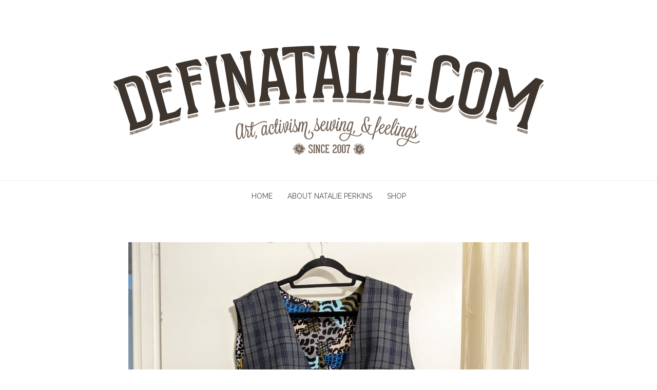

--- FILE ---
content_type: text/html; charset=UTF-8
request_url: https://definatalie.com/2021/09/06/waistcoat-revival-with-lekala-5954/
body_size: 13671
content:
<!DOCTYPE html>
<html dir="ltr" lang="en-US" prefix="og: https://ogp.me/ns#" class="no-js">
<head>
	<meta charset="UTF-8" /> 
	<meta name="viewport" content="width=device-width, initial-scale=1" />
	<link rel="profile" href="https://gmpg.org/xfn/11">
	<script type="6945c4d223ba7e9e47aa6bc8-text/javascript">(function(html){html.className = html.className.replace(/\bno-js\b/,'js')})(document.documentElement);</script>
<title>Waistcoat Revival with Lekala #5954 |</title>
	<style>img:is([sizes="auto" i], [sizes^="auto," i]) { contain-intrinsic-size: 3000px 1500px }</style>
	
		<!-- All in One SEO 4.8.6 - aioseo.com -->
	<meta name="description" content="I&#039;ve been watching a lot of CosTube lately, and feeling a strong urge to get into vests I started my search for a plus sized waistcoat pattern. It appears that they aren&#039;t ~à la mode~ right now so the better pattern designers (who have expanded or are expanding their size range) haven&#039;t hopped aboard the" />
	<meta name="robots" content="max-image-preview:large" />
	<meta name="author" content="Natalie"/>
	<link rel="canonical" href="https://definatalie.com/2021/09/06/waistcoat-revival-with-lekala-5954/" />
	<meta name="generator" content="All in One SEO (AIOSEO) 4.8.6" />
		<meta property="og:locale" content="en_US" />
		<meta property="og:site_name" content="|" />
		<meta property="og:type" content="article" />
		<meta property="og:title" content="Waistcoat Revival with Lekala #5954 |" />
		<meta property="og:description" content="I&#039;ve been watching a lot of CosTube lately, and feeling a strong urge to get into vests I started my search for a plus sized waistcoat pattern. It appears that they aren&#039;t ~à la mode~ right now so the better pattern designers (who have expanded or are expanding their size range) haven&#039;t hopped aboard the" />
		<meta property="og:url" content="https://definatalie.com/2021/09/06/waistcoat-revival-with-lekala-5954/" />
		<meta property="og:image" content="https://definatalie.com/wp-content/uploads/2014/11/cropped-definatalie-header-20141.png" />
		<meta property="og:image:secure_url" content="https://definatalie.com/wp-content/uploads/2014/11/cropped-definatalie-header-20141.png" />
		<meta property="article:published_time" content="2021-09-06T07:00:32+00:00" />
		<meta property="article:modified_time" content="2021-09-06T07:00:32+00:00" />
		<meta name="twitter:card" content="summary" />
		<meta name="twitter:title" content="Waistcoat Revival with Lekala #5954 |" />
		<meta name="twitter:description" content="I&#039;ve been watching a lot of CosTube lately, and feeling a strong urge to get into vests I started my search for a plus sized waistcoat pattern. It appears that they aren&#039;t ~à la mode~ right now so the better pattern designers (who have expanded or are expanding their size range) haven&#039;t hopped aboard the" />
		<meta name="twitter:image" content="https://definatalie.com/wp-content/uploads/2014/11/cropped-definatalie-header-20141.png" />
		<script type="application/ld+json" class="aioseo-schema">
			{"@context":"https:\/\/schema.org","@graph":[{"@type":"Article","@id":"https:\/\/definatalie.com\/2021\/09\/06\/waistcoat-revival-with-lekala-5954\/#article","name":"Waistcoat Revival with Lekala #5954 |","headline":"Waistcoat Revival with Lekala #5954","author":{"@id":"https:\/\/definatalie.com\/author\/natalie\/#author"},"publisher":{"@id":"https:\/\/definatalie.com\/#organization"},"image":{"@type":"ImageObject","url":"https:\/\/definatalie.com\/wp-content\/uploads\/2021\/09\/PXL_20210903_071348851.jpg","width":1080,"height":810},"datePublished":"2021-09-06T17:00:32+10:00","dateModified":"2021-09-06T17:00:32+10:00","inLanguage":"en-US","mainEntityOfPage":{"@id":"https:\/\/definatalie.com\/2021\/09\/06\/waistcoat-revival-with-lekala-5954\/#webpage"},"isPartOf":{"@id":"https:\/\/definatalie.com\/2021\/09\/06\/waistcoat-revival-with-lekala-5954\/#webpage"},"articleSection":"sewing, arthur pants, lekala, plus size sewing, sew liberated, sewing, waistcoat, winslow culottes"},{"@type":"BreadcrumbList","@id":"https:\/\/definatalie.com\/2021\/09\/06\/waistcoat-revival-with-lekala-5954\/#breadcrumblist","itemListElement":[{"@type":"ListItem","@id":"https:\/\/definatalie.com#listItem","position":1,"name":"Home","item":"https:\/\/definatalie.com","nextItem":{"@type":"ListItem","@id":"https:\/\/definatalie.com\/category\/sewing\/#listItem","name":"sewing"}},{"@type":"ListItem","@id":"https:\/\/definatalie.com\/category\/sewing\/#listItem","position":2,"name":"sewing","item":"https:\/\/definatalie.com\/category\/sewing\/","nextItem":{"@type":"ListItem","@id":"https:\/\/definatalie.com\/2021\/09\/06\/waistcoat-revival-with-lekala-5954\/#listItem","name":"Waistcoat Revival with Lekala #5954"},"previousItem":{"@type":"ListItem","@id":"https:\/\/definatalie.com#listItem","name":"Home"}},{"@type":"ListItem","@id":"https:\/\/definatalie.com\/2021\/09\/06\/waistcoat-revival-with-lekala-5954\/#listItem","position":3,"name":"Waistcoat Revival with Lekala #5954","previousItem":{"@type":"ListItem","@id":"https:\/\/definatalie.com\/category\/sewing\/#listItem","name":"sewing"}}]},{"@type":"Organization","@id":"https:\/\/definatalie.com\/#organization","url":"https:\/\/definatalie.com\/","logo":{"@type":"ImageObject","url":"https:\/\/definatalie.com\/wp-content\/uploads\/2014\/11\/cropped-definatalie-header-20141.png","@id":"https:\/\/definatalie.com\/2021\/09\/06\/waistcoat-revival-with-lekala-5954\/#organizationLogo","width":870,"height":291},"image":{"@id":"https:\/\/definatalie.com\/2021\/09\/06\/waistcoat-revival-with-lekala-5954\/#organizationLogo"}},{"@type":"Person","@id":"https:\/\/definatalie.com\/author\/natalie\/#author","url":"https:\/\/definatalie.com\/author\/natalie\/","name":"Natalie","image":{"@type":"ImageObject","@id":"https:\/\/definatalie.com\/2021\/09\/06\/waistcoat-revival-with-lekala-5954\/#authorImage","url":"https:\/\/secure.gravatar.com\/avatar\/c018e8d85005476f3a255df5242b6279fc36a507ad7ad7c7ab40116a507f278b?s=96&d=mm&r=g","width":96,"height":96,"caption":"Natalie"}},{"@type":"WebPage","@id":"https:\/\/definatalie.com\/2021\/09\/06\/waistcoat-revival-with-lekala-5954\/#webpage","url":"https:\/\/definatalie.com\/2021\/09\/06\/waistcoat-revival-with-lekala-5954\/","name":"Waistcoat Revival with Lekala #5954 |","description":"I've been watching a lot of CosTube lately, and feeling a strong urge to get into vests I started my search for a plus sized waistcoat pattern. It appears that they aren't ~\u00e0 la mode~ right now so the better pattern designers (who have expanded or are expanding their size range) haven't hopped aboard the","inLanguage":"en-US","isPartOf":{"@id":"https:\/\/definatalie.com\/#website"},"breadcrumb":{"@id":"https:\/\/definatalie.com\/2021\/09\/06\/waistcoat-revival-with-lekala-5954\/#breadcrumblist"},"author":{"@id":"https:\/\/definatalie.com\/author\/natalie\/#author"},"creator":{"@id":"https:\/\/definatalie.com\/author\/natalie\/#author"},"image":{"@type":"ImageObject","url":"https:\/\/definatalie.com\/wp-content\/uploads\/2021\/09\/PXL_20210903_071348851.jpg","@id":"https:\/\/definatalie.com\/2021\/09\/06\/waistcoat-revival-with-lekala-5954\/#mainImage","width":1080,"height":810},"primaryImageOfPage":{"@id":"https:\/\/definatalie.com\/2021\/09\/06\/waistcoat-revival-with-lekala-5954\/#mainImage"},"datePublished":"2021-09-06T17:00:32+10:00","dateModified":"2021-09-06T17:00:32+10:00"},{"@type":"WebSite","@id":"https:\/\/definatalie.com\/#website","url":"https:\/\/definatalie.com\/","inLanguage":"en-US","publisher":{"@id":"https:\/\/definatalie.com\/#organization"}}]}
		</script>
		<!-- All in One SEO -->

<link rel='dns-prefetch' href='//definatalie.com' />
<link rel='dns-prefetch' href='//fonts.googleapis.com' />
<link rel="alternate" type="application/rss+xml" title=" &raquo; Feed" href="https://definatalie.com/feed/" />
<link rel="alternate" type="application/rss+xml" title=" &raquo; Comments Feed" href="https://definatalie.com/comments/feed/" />
		<!-- This site uses the Google Analytics by MonsterInsights plugin v9.7.0 - Using Analytics tracking - https://www.monsterinsights.com/ -->
		<!-- Note: MonsterInsights is not currently configured on this site. The site owner needs to authenticate with Google Analytics in the MonsterInsights settings panel. -->
					<!-- No tracking code set -->
				<!-- / Google Analytics by MonsterInsights -->
		<script type="6945c4d223ba7e9e47aa6bc8-text/javascript">
/* <![CDATA[ */
window._wpemojiSettings = {"baseUrl":"https:\/\/s.w.org\/images\/core\/emoji\/16.0.1\/72x72\/","ext":".png","svgUrl":"https:\/\/s.w.org\/images\/core\/emoji\/16.0.1\/svg\/","svgExt":".svg","source":{"concatemoji":"https:\/\/definatalie.com\/wp-includes\/js\/wp-emoji-release.min.js?ver=c7261ac9cef96f2c869c8540d2fb195d"}};
/*! This file is auto-generated */
!function(s,n){var o,i,e;function c(e){try{var t={supportTests:e,timestamp:(new Date).valueOf()};sessionStorage.setItem(o,JSON.stringify(t))}catch(e){}}function p(e,t,n){e.clearRect(0,0,e.canvas.width,e.canvas.height),e.fillText(t,0,0);var t=new Uint32Array(e.getImageData(0,0,e.canvas.width,e.canvas.height).data),a=(e.clearRect(0,0,e.canvas.width,e.canvas.height),e.fillText(n,0,0),new Uint32Array(e.getImageData(0,0,e.canvas.width,e.canvas.height).data));return t.every(function(e,t){return e===a[t]})}function u(e,t){e.clearRect(0,0,e.canvas.width,e.canvas.height),e.fillText(t,0,0);for(var n=e.getImageData(16,16,1,1),a=0;a<n.data.length;a++)if(0!==n.data[a])return!1;return!0}function f(e,t,n,a){switch(t){case"flag":return n(e,"\ud83c\udff3\ufe0f\u200d\u26a7\ufe0f","\ud83c\udff3\ufe0f\u200b\u26a7\ufe0f")?!1:!n(e,"\ud83c\udde8\ud83c\uddf6","\ud83c\udde8\u200b\ud83c\uddf6")&&!n(e,"\ud83c\udff4\udb40\udc67\udb40\udc62\udb40\udc65\udb40\udc6e\udb40\udc67\udb40\udc7f","\ud83c\udff4\u200b\udb40\udc67\u200b\udb40\udc62\u200b\udb40\udc65\u200b\udb40\udc6e\u200b\udb40\udc67\u200b\udb40\udc7f");case"emoji":return!a(e,"\ud83e\udedf")}return!1}function g(e,t,n,a){var r="undefined"!=typeof WorkerGlobalScope&&self instanceof WorkerGlobalScope?new OffscreenCanvas(300,150):s.createElement("canvas"),o=r.getContext("2d",{willReadFrequently:!0}),i=(o.textBaseline="top",o.font="600 32px Arial",{});return e.forEach(function(e){i[e]=t(o,e,n,a)}),i}function t(e){var t=s.createElement("script");t.src=e,t.defer=!0,s.head.appendChild(t)}"undefined"!=typeof Promise&&(o="wpEmojiSettingsSupports",i=["flag","emoji"],n.supports={everything:!0,everythingExceptFlag:!0},e=new Promise(function(e){s.addEventListener("DOMContentLoaded",e,{once:!0})}),new Promise(function(t){var n=function(){try{var e=JSON.parse(sessionStorage.getItem(o));if("object"==typeof e&&"number"==typeof e.timestamp&&(new Date).valueOf()<e.timestamp+604800&&"object"==typeof e.supportTests)return e.supportTests}catch(e){}return null}();if(!n){if("undefined"!=typeof Worker&&"undefined"!=typeof OffscreenCanvas&&"undefined"!=typeof URL&&URL.createObjectURL&&"undefined"!=typeof Blob)try{var e="postMessage("+g.toString()+"("+[JSON.stringify(i),f.toString(),p.toString(),u.toString()].join(",")+"));",a=new Blob([e],{type:"text/javascript"}),r=new Worker(URL.createObjectURL(a),{name:"wpTestEmojiSupports"});return void(r.onmessage=function(e){c(n=e.data),r.terminate(),t(n)})}catch(e){}c(n=g(i,f,p,u))}t(n)}).then(function(e){for(var t in e)n.supports[t]=e[t],n.supports.everything=n.supports.everything&&n.supports[t],"flag"!==t&&(n.supports.everythingExceptFlag=n.supports.everythingExceptFlag&&n.supports[t]);n.supports.everythingExceptFlag=n.supports.everythingExceptFlag&&!n.supports.flag,n.DOMReady=!1,n.readyCallback=function(){n.DOMReady=!0}}).then(function(){return e}).then(function(){var e;n.supports.everything||(n.readyCallback(),(e=n.source||{}).concatemoji?t(e.concatemoji):e.wpemoji&&e.twemoji&&(t(e.twemoji),t(e.wpemoji)))}))}((window,document),window._wpemojiSettings);
/* ]]> */
</script>
<style id='wp-emoji-styles-inline-css' type='text/css'>

	img.wp-smiley, img.emoji {
		display: inline !important;
		border: none !important;
		box-shadow: none !important;
		height: 1em !important;
		width: 1em !important;
		margin: 0 0.07em !important;
		vertical-align: -0.1em !important;
		background: none !important;
		padding: 0 !important;
	}
</style>
<link rel='stylesheet' id='wp-block-library-css' href='https://definatalie.com/wp-includes/css/dist/block-library/style.min.css?ver=c7261ac9cef96f2c869c8540d2fb195d' type='text/css' media='all' />
<style id='classic-theme-styles-inline-css' type='text/css'>
/*! This file is auto-generated */
.wp-block-button__link{color:#fff;background-color:#32373c;border-radius:9999px;box-shadow:none;text-decoration:none;padding:calc(.667em + 2px) calc(1.333em + 2px);font-size:1.125em}.wp-block-file__button{background:#32373c;color:#fff;text-decoration:none}
</style>
<style id='global-styles-inline-css' type='text/css'>
:root{--wp--preset--aspect-ratio--square: 1;--wp--preset--aspect-ratio--4-3: 4/3;--wp--preset--aspect-ratio--3-4: 3/4;--wp--preset--aspect-ratio--3-2: 3/2;--wp--preset--aspect-ratio--2-3: 2/3;--wp--preset--aspect-ratio--16-9: 16/9;--wp--preset--aspect-ratio--9-16: 9/16;--wp--preset--color--black: #1f1f1f;--wp--preset--color--cyan-bluish-gray: #abb8c3;--wp--preset--color--white: #ffffff;--wp--preset--color--pale-pink: #f78da7;--wp--preset--color--vivid-red: #cf2e2e;--wp--preset--color--luminous-vivid-orange: #ff6900;--wp--preset--color--luminous-vivid-amber: #fcb900;--wp--preset--color--light-green-cyan: #7bdcb5;--wp--preset--color--vivid-green-cyan: #00d084;--wp--preset--color--pale-cyan-blue: #8ed1fc;--wp--preset--color--vivid-cyan-blue: #0693e3;--wp--preset--color--vivid-purple: #9b51e0;--wp--preset--color--primary: ;--wp--preset--color--secondary: ;--wp--preset--color--dark-gray: #333333;--wp--preset--color--gray: #6e6e6e;--wp--preset--color--light-gray: #d9d9d9;--wp--preset--gradient--vivid-cyan-blue-to-vivid-purple: linear-gradient(135deg,rgba(6,147,227,1) 0%,rgb(155,81,224) 100%);--wp--preset--gradient--light-green-cyan-to-vivid-green-cyan: linear-gradient(135deg,rgb(122,220,180) 0%,rgb(0,208,130) 100%);--wp--preset--gradient--luminous-vivid-amber-to-luminous-vivid-orange: linear-gradient(135deg,rgba(252,185,0,1) 0%,rgba(255,105,0,1) 100%);--wp--preset--gradient--luminous-vivid-orange-to-vivid-red: linear-gradient(135deg,rgba(255,105,0,1) 0%,rgb(207,46,46) 100%);--wp--preset--gradient--very-light-gray-to-cyan-bluish-gray: linear-gradient(135deg,rgb(238,238,238) 0%,rgb(169,184,195) 100%);--wp--preset--gradient--cool-to-warm-spectrum: linear-gradient(135deg,rgb(74,234,220) 0%,rgb(151,120,209) 20%,rgb(207,42,186) 40%,rgb(238,44,130) 60%,rgb(251,105,98) 80%,rgb(254,248,76) 100%);--wp--preset--gradient--blush-light-purple: linear-gradient(135deg,rgb(255,206,236) 0%,rgb(152,150,240) 100%);--wp--preset--gradient--blush-bordeaux: linear-gradient(135deg,rgb(254,205,165) 0%,rgb(254,45,45) 50%,rgb(107,0,62) 100%);--wp--preset--gradient--luminous-dusk: linear-gradient(135deg,rgb(255,203,112) 0%,rgb(199,81,192) 50%,rgb(65,88,208) 100%);--wp--preset--gradient--pale-ocean: linear-gradient(135deg,rgb(255,245,203) 0%,rgb(182,227,212) 50%,rgb(51,167,181) 100%);--wp--preset--gradient--electric-grass: linear-gradient(135deg,rgb(202,248,128) 0%,rgb(113,206,126) 100%);--wp--preset--gradient--midnight: linear-gradient(135deg,rgb(2,3,129) 0%,rgb(40,116,252) 100%);--wp--preset--font-size--small: 16px;--wp--preset--font-size--medium: 20px;--wp--preset--font-size--large: 22px;--wp--preset--font-size--x-large: 42px;--wp--preset--font-size--regular: 18px;--wp--preset--font-size--larger: 28px;--wp--preset--spacing--20: 0.44rem;--wp--preset--spacing--30: 0.67rem;--wp--preset--spacing--40: 1rem;--wp--preset--spacing--50: 1.5rem;--wp--preset--spacing--60: 2.25rem;--wp--preset--spacing--70: 3.38rem;--wp--preset--spacing--80: 5.06rem;--wp--preset--shadow--natural: 6px 6px 9px rgba(0, 0, 0, 0.2);--wp--preset--shadow--deep: 12px 12px 50px rgba(0, 0, 0, 0.4);--wp--preset--shadow--sharp: 6px 6px 0px rgba(0, 0, 0, 0.2);--wp--preset--shadow--outlined: 6px 6px 0px -3px rgba(255, 255, 255, 1), 6px 6px rgba(0, 0, 0, 1);--wp--preset--shadow--crisp: 6px 6px 0px rgba(0, 0, 0, 1);}:where(.is-layout-flex){gap: 0.5em;}:where(.is-layout-grid){gap: 0.5em;}body .is-layout-flex{display: flex;}.is-layout-flex{flex-wrap: wrap;align-items: center;}.is-layout-flex > :is(*, div){margin: 0;}body .is-layout-grid{display: grid;}.is-layout-grid > :is(*, div){margin: 0;}:where(.wp-block-columns.is-layout-flex){gap: 2em;}:where(.wp-block-columns.is-layout-grid){gap: 2em;}:where(.wp-block-post-template.is-layout-flex){gap: 1.25em;}:where(.wp-block-post-template.is-layout-grid){gap: 1.25em;}.has-black-color{color: var(--wp--preset--color--black) !important;}.has-cyan-bluish-gray-color{color: var(--wp--preset--color--cyan-bluish-gray) !important;}.has-white-color{color: var(--wp--preset--color--white) !important;}.has-pale-pink-color{color: var(--wp--preset--color--pale-pink) !important;}.has-vivid-red-color{color: var(--wp--preset--color--vivid-red) !important;}.has-luminous-vivid-orange-color{color: var(--wp--preset--color--luminous-vivid-orange) !important;}.has-luminous-vivid-amber-color{color: var(--wp--preset--color--luminous-vivid-amber) !important;}.has-light-green-cyan-color{color: var(--wp--preset--color--light-green-cyan) !important;}.has-vivid-green-cyan-color{color: var(--wp--preset--color--vivid-green-cyan) !important;}.has-pale-cyan-blue-color{color: var(--wp--preset--color--pale-cyan-blue) !important;}.has-vivid-cyan-blue-color{color: var(--wp--preset--color--vivid-cyan-blue) !important;}.has-vivid-purple-color{color: var(--wp--preset--color--vivid-purple) !important;}.has-black-background-color{background-color: var(--wp--preset--color--black) !important;}.has-cyan-bluish-gray-background-color{background-color: var(--wp--preset--color--cyan-bluish-gray) !important;}.has-white-background-color{background-color: var(--wp--preset--color--white) !important;}.has-pale-pink-background-color{background-color: var(--wp--preset--color--pale-pink) !important;}.has-vivid-red-background-color{background-color: var(--wp--preset--color--vivid-red) !important;}.has-luminous-vivid-orange-background-color{background-color: var(--wp--preset--color--luminous-vivid-orange) !important;}.has-luminous-vivid-amber-background-color{background-color: var(--wp--preset--color--luminous-vivid-amber) !important;}.has-light-green-cyan-background-color{background-color: var(--wp--preset--color--light-green-cyan) !important;}.has-vivid-green-cyan-background-color{background-color: var(--wp--preset--color--vivid-green-cyan) !important;}.has-pale-cyan-blue-background-color{background-color: var(--wp--preset--color--pale-cyan-blue) !important;}.has-vivid-cyan-blue-background-color{background-color: var(--wp--preset--color--vivid-cyan-blue) !important;}.has-vivid-purple-background-color{background-color: var(--wp--preset--color--vivid-purple) !important;}.has-black-border-color{border-color: var(--wp--preset--color--black) !important;}.has-cyan-bluish-gray-border-color{border-color: var(--wp--preset--color--cyan-bluish-gray) !important;}.has-white-border-color{border-color: var(--wp--preset--color--white) !important;}.has-pale-pink-border-color{border-color: var(--wp--preset--color--pale-pink) !important;}.has-vivid-red-border-color{border-color: var(--wp--preset--color--vivid-red) !important;}.has-luminous-vivid-orange-border-color{border-color: var(--wp--preset--color--luminous-vivid-orange) !important;}.has-luminous-vivid-amber-border-color{border-color: var(--wp--preset--color--luminous-vivid-amber) !important;}.has-light-green-cyan-border-color{border-color: var(--wp--preset--color--light-green-cyan) !important;}.has-vivid-green-cyan-border-color{border-color: var(--wp--preset--color--vivid-green-cyan) !important;}.has-pale-cyan-blue-border-color{border-color: var(--wp--preset--color--pale-cyan-blue) !important;}.has-vivid-cyan-blue-border-color{border-color: var(--wp--preset--color--vivid-cyan-blue) !important;}.has-vivid-purple-border-color{border-color: var(--wp--preset--color--vivid-purple) !important;}.has-vivid-cyan-blue-to-vivid-purple-gradient-background{background: var(--wp--preset--gradient--vivid-cyan-blue-to-vivid-purple) !important;}.has-light-green-cyan-to-vivid-green-cyan-gradient-background{background: var(--wp--preset--gradient--light-green-cyan-to-vivid-green-cyan) !important;}.has-luminous-vivid-amber-to-luminous-vivid-orange-gradient-background{background: var(--wp--preset--gradient--luminous-vivid-amber-to-luminous-vivid-orange) !important;}.has-luminous-vivid-orange-to-vivid-red-gradient-background{background: var(--wp--preset--gradient--luminous-vivid-orange-to-vivid-red) !important;}.has-very-light-gray-to-cyan-bluish-gray-gradient-background{background: var(--wp--preset--gradient--very-light-gray-to-cyan-bluish-gray) !important;}.has-cool-to-warm-spectrum-gradient-background{background: var(--wp--preset--gradient--cool-to-warm-spectrum) !important;}.has-blush-light-purple-gradient-background{background: var(--wp--preset--gradient--blush-light-purple) !important;}.has-blush-bordeaux-gradient-background{background: var(--wp--preset--gradient--blush-bordeaux) !important;}.has-luminous-dusk-gradient-background{background: var(--wp--preset--gradient--luminous-dusk) !important;}.has-pale-ocean-gradient-background{background: var(--wp--preset--gradient--pale-ocean) !important;}.has-electric-grass-gradient-background{background: var(--wp--preset--gradient--electric-grass) !important;}.has-midnight-gradient-background{background: var(--wp--preset--gradient--midnight) !important;}.has-small-font-size{font-size: var(--wp--preset--font-size--small) !important;}.has-medium-font-size{font-size: var(--wp--preset--font-size--medium) !important;}.has-large-font-size{font-size: var(--wp--preset--font-size--large) !important;}.has-x-large-font-size{font-size: var(--wp--preset--font-size--x-large) !important;}
:where(.wp-block-post-template.is-layout-flex){gap: 1.25em;}:where(.wp-block-post-template.is-layout-grid){gap: 1.25em;}
:where(.wp-block-columns.is-layout-flex){gap: 2em;}:where(.wp-block-columns.is-layout-grid){gap: 2em;}
:root :where(.wp-block-pullquote){font-size: 1.5em;line-height: 1.6;}
</style>
<link rel='stylesheet' id='contact-form-7-css' href='https://definatalie.com/wp-content/plugins/contact-form-7/includes/css/styles.css?ver=6.1.1' type='text/css' media='all' />
<link rel='stylesheet' id='googlefonts-css' href='https://fonts.googleapis.com/css?family=Raleway:300,400|Raleway:400|Raleway:300|Oswald:400&subset=latin' type='text/css' media='all' />
<link rel='stylesheet' id='stsblogfeedly-fonts-css' href='https://fonts.googleapis.com/css?family=Karla%3A400%2C400i%2C700%2C700i' type='text/css' media='all' />
<link rel='stylesheet' id='stsblogfeedly-style-css' href='https://definatalie.com/wp-content/themes/blogfeedly/style.css?ver=c7261ac9cef96f2c869c8540d2fb195d' type='text/css' media='all' />
<!--[if lt IE 9]>
<link rel='stylesheet' id='stsblogfeedly-ie-css' href='https://definatalie.com/wp-content/themes/blogfeedly/css/ie.css?ver=1.6.0' type='text/css' media='all' />
<![endif]-->
<!--[if lt IE 9]>
<script type="text/javascript" src="https://definatalie.com/wp-content/themes/blogfeedly/js/html5.js?ver=3.7.3" id="stsblogfeedly-html5-js"></script>
<![endif]-->
<script type="6945c4d223ba7e9e47aa6bc8-text/javascript" src="https://definatalie.com/wp-includes/js/jquery/jquery.min.js?ver=3.7.1" id="jquery-core-js"></script>
<script type="6945c4d223ba7e9e47aa6bc8-text/javascript" src="https://definatalie.com/wp-includes/js/jquery/jquery-migrate.min.js?ver=3.4.1" id="jquery-migrate-js"></script>
<link rel="https://api.w.org/" href="https://definatalie.com/wp-json/" /><link rel="alternate" title="JSON" type="application/json" href="https://definatalie.com/wp-json/wp/v2/posts/6740" /><link rel="EditURI" type="application/rsd+xml" title="RSD" href="https://definatalie.com/xmlrpc.php?rsd" />

<link rel='shortlink' href='https://definatalie.com/?p=6740' />
<link rel="alternate" title="oEmbed (JSON)" type="application/json+oembed" href="https://definatalie.com/wp-json/oembed/1.0/embed?url=https%3A%2F%2Fdefinatalie.com%2F2021%2F09%2F06%2Fwaistcoat-revival-with-lekala-5954%2F" />
<link rel="alternate" title="oEmbed (XML)" type="text/xml+oembed" href="https://definatalie.com/wp-json/oembed/1.0/embed?url=https%3A%2F%2Fdefinatalie.com%2F2021%2F09%2F06%2Fwaistcoat-revival-with-lekala-5954%2F&#038;format=xml" />
<style type='text/css' media='screen'>
	body{ font-family:"Raleway", arial, sans-serif;}
	blockquote{ font-family:"Raleway", arial, sans-serif;}
	p{ font-family:"Raleway", arial, sans-serif;}
	li{ font-family:"Raleway", arial, sans-serif;}
	h1{ font-family:"Raleway", arial, sans-serif;}
	h2{ font-family:"Raleway", arial, sans-serif;}
	h3{ font-family:"Raleway", arial, sans-serif;}
	h4{ font-family:"Raleway", arial, sans-serif;}
	h5{ font-family:"Raleway", arial, sans-serif;}
	h6{ font-family:"Raleway", arial, sans-serif;}
	#footer a, #footer h3 {font-family: Oswald, Trebuchet, sans-serif; text-transform: uppercase; font-weight: medium;}

.advanced-recent-posts {font-family: Oswald, Trebuchet, sans-serif; text-transform: uppercase; font-weight: medium;}
</style>
<!-- fonts delivered by Wordpress Google Fonts, a plugin by Adrian3.com --><link id='MediaRSS' rel='alternate' type='application/rss+xml' title='NextGEN Gallery RSS Feed' href='https://definatalie.com/wp-content/plugins/nextgen-gallery/src/Legacy/xml/media-rss.php' />

		<style type="text/css">
		.site-title a,.site-description { color: ; }
		.site-navigation{ border-color: ; }
		#menu-toggle { background-color: ; }
		.site-navigation a,#menu-toggle{ color: ; }
		.archive-list-title, .page-title, .not-found .page-title, .social-title, .comments-title, .tag-links, .parent-post-link, .comment-author .fn, .comment-author .url, .comment-reply-title, .entry-content h1, .entry-content h2, .entry-content h3, .entry-content h4, .entry-content h5, .entry-content h6, .entry-content th, .entry-title, .entry-title a, .entry-title a:hover{ color: ; }
		.entry-meta, .entry-meta *, .entry-meta, .entry-meta *:hover{ color: ; }
		.entry-summary, .comments-area, .comments-area p, .entry-content, .entry-content address, .entry-content dt, .page-content, .page-content p, .entry-content p, .entry-content span, .entry-content div, .entry-content li, .entry-content ul, .entry-content ol, .entry-content td, .entry-content dd, .entry-content blockquote { color: ; }
		.page-content .search-field, .archive-list-title, .comments-area *, .entry-content *{ border-color: ; }
		.archive-list a, .comments-area a, .page .entry-content a, .single .entry-content a, .error404 .entry-content a { color: ; }
		.tag-links a, button:hover, button:focus, button:active, input[type="submit"]:hover, input[type="submit"]:focus, input[type="submit"]:active, input[type="button"]:hover, input[type="button"]:focus, input[type="button"]:active, input[type="reset"]:hover, input[type="reset"]:focus, input[type="reset"]:active, button, input[type="submit"], input[type="button"], input[type="reset"], a.more-link{ background-color: ; }
		button:hover, button:focus, button:active, input[type="submit"]:hover, input[type="submit"]:focus, input[type="submit"]:active, input[type="button"]:hover, input[type="button"]:focus, input[type="button"]:active, input[type="reset"]:hover, input[type="reset"]:focus, input[type="reset"]:active, button, input[type="submit"], input[type="button"], input[type="reset"], a.more-link{ border-color: ; }
		.tag-links a, button:hover, button:focus, button:active, input[type="submit"]:hover, input[type="submit"]:focus, input[type="submit"]:active, input[type="button"]:hover, input[type="button"]:focus, input[type="button"]:active, input[type="reset"]:hover, input[type="reset"]:focus, input[type="reset"]:active, button, input[type="submit"], input[type="button"], input[type="reset"], a.more-link{ color: ; }
		.nav-previous a, .nav-next a, .nav-previous a:hover, .nav-next a:hover,.pagination .page-numbers, .pagination .page-numbers:hover{ background-color: ; }
		.nav-previous a, .nav-next a, .nav-previous a:hover, .nav-next a:hover,.pagination .page-numbers,.pagination .page-numbers:hover{ color: ; }
		.featured-sidebar .widget-title{ color: ; }
		.featured-sidebar *{ color: ; }
		.featured-sidebar a{ color: ; }
		.featured-sidebar .tagcloud a, .featured-sidebar .widget-title, .featured-sidebar *{ border-color: ; }
		.featured-sidebar .widget input[type="submit"]{ background-color: ; }
		.featured-sidebar .widget input[type="submit"]{ color: ; }
				aside#secondary.featured-sidebar {
			display:none !important;
		}
		.main-has-sidebar {
			max-width:100%;
		}
		.site-content .inner.main-with-sidebar {
			max-width: 780px;
			display:block;
		}
				.site-footer{ background-color: #60d1ab; }
		.site-footer .widget-title{ color: #00876e; }
		.site-footer li, .site-footer ol, .site-footer ul, .site-footer p, .site-footer span, .site-footer div, .site-footer { color: #0a0a0a; }
		.icon-chevron-up:before, .site-footer a{ color: #9b0029; }
		.site-footer .tagcloud a, .site-footer *{ border-color: #00331d; }
		.site-footer .widget input[type="submit"] { background-color: #b21a43; }
		.site-footer .widget input[type="submit"] { border-color: #b21a43; }
		.site-footer .widget input[type="submit"] { color: ; }
		body{ background: ; }
		.site-navigation, .site-header, .site-navigation .menu-wrap{ background: ; }


		</style>
		<link rel="icon" href="https://definatalie.com/wp-content/uploads/2019/05/cropped-self-portrait-trans-web-32x32.png" sizes="32x32" />
<link rel="icon" href="https://definatalie.com/wp-content/uploads/2019/05/cropped-self-portrait-trans-web-192x192.png" sizes="192x192" />
<link rel="apple-touch-icon" href="https://definatalie.com/wp-content/uploads/2019/05/cropped-self-portrait-trans-web-180x180.png" />
<meta name="msapplication-TileImage" content="https://definatalie.com/wp-content/uploads/2019/05/cropped-self-portrait-trans-web-270x270.png" />
		<style type="text/css" id="wp-custom-css">
			.tag-links a, button:hover, button:focus, button:active, input[type="submit"]:hover, input[type="submit"]:focus, input[type="submit"]:active, input[type="button"]:hover, input[type="button"]:focus, input[type="button"]:active, input[type="reset"]:hover, input[type="reset"]:focus, input[type="reset"]:active, button, input[type="submit"], input[type="button"], input[type="reset"], a.more-link {
    background-color: #00876e;
}

.tag-links a, button:hover, button:focus, button:active, input[type="submit"]:hover, input[type="submit"]:focus, input[type="submit"]:active, input[type="button"]:hover, input[type="button"]:focus, input[type="button"]:active, input[type="reset"]:hover, input[type="reset"]:focus, input[type="reset"]:active, button, input[type="submit"], input[type="button"], input[type="reset"], a.more-link {
    color: #fff;
}
	.entry-meta, .entry-meta * {
    color: #00876e;
    font-size: 14px;
    line-height: 1.5;
}		</style>
		</head>
<body class="wp-singular post-template-default single single-post postid-6740 single-format-standard wp-custom-logo wp-theme-blogfeedly single-author animated-navigation">
	

<a class="skip-link screen-reader-text" href="#content">Skip to content</a>


	<div id="page" class="site">
		<header class="site-header">
			<div class="inner">
				<a href="https://definatalie.com/" class="custom-logo-link" rel="home"><img src="https://definatalie.com/wp-content/uploads/2014/11/cropped-definatalie-header-20141.png" width="870" alt="" /></a>									<p class="site-title screen-reader-text"><a href="https://definatalie.com/" rel="home"></a></p>
											</div> <!-- .inner -->
		</header><!-- .site-header -->
		<nav class="site-navigation" aria-label="Menu">
			<div class="menu-wrap"><ul id="menu-navigation" class="menu"><li id="menu-item-2614" class="menu-item menu-item-type-custom menu-item-object-custom menu-item-home menu-item-2614"><a href="https://definatalie.com">Home</a></li>
<li id="menu-item-2618" class="menu-item menu-item-type-post_type menu-item-object-page menu-item-2618"><a href="https://definatalie.com/about/">About Natalie Perkins</a></li>
<li id="menu-item-3443" class="menu-item menu-item-type-custom menu-item-object-custom menu-item-3443"><a href="http://www.fancyladyindustries.com">Shop</a></li>
</ul></div>			<a href="#" id="menu-toggle" title="Show Menu">Menu</a>
	</nav><!-- .site-navigation --><div id="content" class="site-content">
	<!-- If has sidebar start -->
	<main id="main" class="site-main main-with-sidebar inner">
		<div class="main-has-sidebar">
			<!-- If has sidebar end -->
			<article id="post-6740" class="post-6740 post type-post status-publish format-standard has-post-thumbnail hentry category-sewing tag-arthur-pants tag-lekala tag-plus-size-sewing tag-sew-liberated tag-sewing tag-waistcoat tag-winslow-culottes">
		<div class="post-thumbnail">
		<img width="1080" height="810" src="https://definatalie.com/wp-content/uploads/2021/09/PXL_20210903_071348851.jpg" class="attachment-stsblogfeedly size-stsblogfeedly wp-post-image" alt="" decoding="async" fetchpriority="high" srcset="https://definatalie.com/wp-content/uploads/2021/09/PXL_20210903_071348851.jpg 1080w, https://definatalie.com/wp-content/uploads/2021/09/PXL_20210903_071348851-480x360.jpg 480w, https://definatalie.com/wp-content/uploads/2021/09/PXL_20210903_071348851-650x488.jpg 650w, https://definatalie.com/wp-content/uploads/2021/09/PXL_20210903_071348851-300x225.jpg 300w, https://definatalie.com/wp-content/uploads/2021/09/PXL_20210903_071348851-768x576.jpg 768w" sizes="(max-width: 1080px) 100vw, 1080px" />	</div><!-- .post-thumbnail -->
		<header class="entry-header">
		<h1 class="entry-title">Waistcoat Revival with Lekala #5954</h1>		<div class="entry-meta">
			<span class="posted-on"><span class="screen-reader-text">Posted on </span><a href="https://definatalie.com/2021/09/06/waistcoat-revival-with-lekala-5954/" rel="bookmark"><time class="entry-date published updated" datetime="2021-09-06T17:00:32+10:00">6 September, 2021</time></a></span><span class="entry-author"><span class="author vcard"><span class="screen-reader-text">Author </span><a class="url fn n" href="https://definatalie.com/author/natalie/">Natalie</a></span></span><span class="cat-links"><span class="screen-reader-text">Posted in </span><a href="https://definatalie.com/category/sewing/" rel="category tag">sewing</a></span>		</div>
	</header><!-- .entry-header -->
	<div class="entry-content">
		
		
<p>I&#8217;ve been watching a lot of CosTube lately, and feeling a strong urge to get into vests I started my search for a plus sized waistcoat pattern. It appears that they aren&#8217;t ~à la mode~ right now so the better pattern designers (who have expanded or are expanding their size range) haven&#8217;t hopped aboard the waistcoat train yet. There&#8217;s a tonne of etsy pdf patterns but they were in such limited size ranges that I didn&#8217;t continue much of a search on that platform. Then I remembered <a href="https://lekala.co/catalog/vests/pattern/5954" target="_blank" rel="noreferrer noopener">Lekala</a>, the site that will produce a pattern to fit your specific measurements. I was rewarded with quite a few waistcoat options and decided on #5954. </p>



<div class="wp-block-image"><figure class="aligncenter size-large"><img decoding="async" width="650" height="488" src="https://definatalie.com/wp-content/uploads/2021/09/PXL_20210903_071256744-650x488.jpg" alt="" class="wp-image-6743" srcset="https://definatalie.com/wp-content/uploads/2021/09/PXL_20210903_071256744-650x488.jpg 650w, https://definatalie.com/wp-content/uploads/2021/09/PXL_20210903_071256744-480x360.jpg 480w, https://definatalie.com/wp-content/uploads/2021/09/PXL_20210903_071256744-300x225.jpg 300w, https://definatalie.com/wp-content/uploads/2021/09/PXL_20210903_071256744-768x576.jpg 768w, https://definatalie.com/wp-content/uploads/2021/09/PXL_20210903_071256744.jpg 1080w" sizes="(max-width: 650px) 100vw, 650px" /><figcaption>RIP Nice Welt Pockets&#8230; I had to rip them out AFTER I&#8217;d slashed the pocket because I sewed the welts in upside down. </figcaption></figure></div>



<p>Having never used a Lekala pattern before, I was sceptical. I rounded up all my <a href="https://thedreamstress.com/2015/01/terminology-what-is-sewing-carbage-or-cabbage-or-garbage/" target="_blank" rel="noreferrer noopener">cabbage</a> and eked the pieces out of a polyester tartan suiting and the lining from a gorgeous cotton sateen border print that I&#8217;d liberated the border from for a dress. First of all, the instructions are worse than Style Arc, if that is possible. I had fully lined a vest and done welt pockets in the past but I needed refreshers. If I had to rely on those instructions solely, there would be no vest. Just ribbons of fabric, shredded by my desperate hands. </p>



<blockquote class="wp-block-quote is-layout-flow wp-block-quote-is-layout-flow"><p><strong>Hot tips for waistcoat success:</strong></p><p><a href="https://youtu.be/YiutLenc-ic" target="_blank" rel="noreferrer noopener">How to sew welt pockets.</a></p><p><a href="https://youtu.be/SNaqAL84CGc" target="_blank" rel="noreferrer noopener" title="https://www.youtube.com/watch?v=SNaqAL84CGc&amp;list=PLX7aVpY6yhhcatV4xuz4aDtcNETJQ7X7z&amp;index=17">How to fully line a vest.</a></p></blockquote>



<div class="wp-block-image"><figure class="aligncenter size-large"><img decoding="async" width="650" height="488" src="https://definatalie.com/wp-content/uploads/2021/09/PXL_20210903_071944992-650x488.jpg" alt="" class="wp-image-6742" srcset="https://definatalie.com/wp-content/uploads/2021/09/PXL_20210903_071944992-650x488.jpg 650w, https://definatalie.com/wp-content/uploads/2021/09/PXL_20210903_071944992-480x360.jpg 480w, https://definatalie.com/wp-content/uploads/2021/09/PXL_20210903_071944992-300x225.jpg 300w, https://definatalie.com/wp-content/uploads/2021/09/PXL_20210903_071944992-768x576.jpg 768w, https://definatalie.com/wp-content/uploads/2021/09/PXL_20210903_071944992.jpg 1080w" sizes="(max-width: 650px) 100vw, 650px" /><figcaption>A rainbow of laser cut acrylic buttons to choose from!</figcaption></figure></div>



<p>In my recent laser cutting order for <a href="https://www.fancyladyindustries.com" target="_blank" rel="noreferrer noopener">Fancy Lady Industries</a> I filled up the &#8220;dead&#8221; spaces with buttons for myself and friends. This was the perfect opportunity to road test them! Honestly, I&#8217;m not jazzed by laser cut buttons because the edges are too square and they don&#8217;t slip easily in and out of the button hole. I have a fantasy of making moulds of my cool vintage buttons and casting some rad resin button sets!</p>



<p>On this toile I interfaced the entire front outer pieces with woven fusible interfacing. I was hoping it would behave and not bubble but alas&#8230; bubbling and misbehaviour. I think I may be lead down the path of non-fusible sew-in interfacing in the future but I&#8217;ll have to research how to do it effectively&#8230; I think pad stitching may be involved? Surely having the interfacing layer as a kind of interlining doesn&#8217;t stabilise the fabric as well as a fusible? I may chase this query down a tailoring rabbit hole.</p>



<div class="wp-block-image"><figure class="aligncenter size-large"><img loading="lazy" decoding="async" width="650" height="867" src="https://definatalie.com/wp-content/uploads/2021/09/PXL_20210904_065836146-650x867.jpg" alt="" class="wp-image-6744" srcset="https://definatalie.com/wp-content/uploads/2021/09/PXL_20210904_065836146-650x867.jpg 650w, https://definatalie.com/wp-content/uploads/2021/09/PXL_20210904_065836146-480x640.jpg 480w, https://definatalie.com/wp-content/uploads/2021/09/PXL_20210904_065836146-300x400.jpg 300w, https://definatalie.com/wp-content/uploads/2021/09/PXL_20210904_065836146-768x1024.jpg 768w, https://definatalie.com/wp-content/uploads/2021/09/PXL_20210904_065836146-rotated.jpg 810w" sizes="auto, (max-width: 650px) 100vw, 650px" /><figcaption>See my vest, see my vest.</figcaption></figure></div>



<div class="wp-block-image"><figure class="aligncenter size-large"><img loading="lazy" decoding="async" width="650" height="867" src="https://definatalie.com/wp-content/uploads/2021/09/PXL_20210904_065849605-650x867.jpg" alt="" class="wp-image-6745" srcset="https://definatalie.com/wp-content/uploads/2021/09/PXL_20210904_065849605-650x867.jpg 650w, https://definatalie.com/wp-content/uploads/2021/09/PXL_20210904_065849605-480x640.jpg 480w, https://definatalie.com/wp-content/uploads/2021/09/PXL_20210904_065849605-300x400.jpg 300w, https://definatalie.com/wp-content/uploads/2021/09/PXL_20210904_065849605-768x1024.jpg 768w, https://definatalie.com/wp-content/uploads/2021/09/PXL_20210904_065849605-rotated.jpg 810w" sizes="auto, (max-width: 650px) 100vw, 650px" /><figcaption>See the back of my vest&#8230;</figcaption></figure></div>



<div class="wp-block-image"><figure class="aligncenter size-large"><img loading="lazy" decoding="async" width="650" height="867" src="https://definatalie.com/wp-content/uploads/2021/09/PXL_20210904_065839594-650x867.jpg" alt="" class="wp-image-6746" srcset="https://definatalie.com/wp-content/uploads/2021/09/PXL_20210904_065839594-650x867.jpg 650w, https://definatalie.com/wp-content/uploads/2021/09/PXL_20210904_065839594-480x640.jpg 480w, https://definatalie.com/wp-content/uploads/2021/09/PXL_20210904_065839594-300x400.jpg 300w, https://definatalie.com/wp-content/uploads/2021/09/PXL_20210904_065839594-768x1024.jpg 768w, https://definatalie.com/wp-content/uploads/2021/09/PXL_20210904_065839594-rotated.jpg 810w" sizes="auto, (max-width: 650px) 100vw, 650px" /><figcaption>I did the lower welt pockets but skipped the breast pocket because it felt a little too formal for my style. You can fit a knuckle&#8217;s worth of fingers in these bad boys.</figcaption></figure></div>



<p>I am pretty chuffed with the result and I&#8217;m now a confirmed waistcoat wearer. This outfit features a blouse based on McCall&#8217;s M5640 with an added longer puffy sleeve, and some Arthur pants. Holy shit, I haven&#8217;t blogged about the <a href="https://sewliberated.com/products/arthur-pants-digital-sewing-pattern" target="_blank" rel="noreferrer noopener">Sew Liberated Arthur pants</a> yet? WOW. I have made three pair and they are bloody delightful.</p>



<p>Back to the waistcoat and upon seeing these photos on my computer display I realise I need to drop the bust dart down 5cm or so. Sometimes I can look at the mirror and a photo and see things entirely differently? I also need to wear my glasses, clearly!</p>



<div class="wp-block-image"><figure class="aligncenter size-large"><img loading="lazy" decoding="async" width="650" height="867" src="https://definatalie.com/wp-content/uploads/2021/09/PXL_20210905_061227704-650x867.jpg" alt="" class="wp-image-6747" srcset="https://definatalie.com/wp-content/uploads/2021/09/PXL_20210905_061227704-650x867.jpg 650w, https://definatalie.com/wp-content/uploads/2021/09/PXL_20210905_061227704-480x640.jpg 480w, https://definatalie.com/wp-content/uploads/2021/09/PXL_20210905_061227704-300x400.jpg 300w, https://definatalie.com/wp-content/uploads/2021/09/PXL_20210905_061227704-768x1024.jpg 768w, https://definatalie.com/wp-content/uploads/2021/09/PXL_20210905_061227704-rotated.jpg 810w" sizes="auto, (max-width: 650px) 100vw, 650px" /><figcaption>A black stretch denim waistcoat with a lively retro floral lining.</figcaption></figure></div>



<p>For my second waistcoat I used a remnant of black stretch denim and scooped out the neckline as well as took a few cm off the shoulder. The bust darts remain perky at this stage! The lining is recycled from the skirt of a dress I stuffed up a few years ago. I loved the print so much I couldn&#8217;t bear to get rid of it entirely. </p>



<p>I did not interface the entire front pieces this time, instead just the area around the welt pockets for some reinforcement. This vest wanted to be lived-in and casual. I still had an annoying time with the welts because of the stretch in the fabric and not having a sharp piece of chalk to mark the position. I need to find the perfect chalk pencil because I&#8217;ve not had any luck in recent years, and unfortunately in the haberdashery departments they&#8217;re usually packaged up so you can&#8217;t test them. Taking recommendations if you have any, please and thankyou!</p>



<div class="wp-block-image"><figure class="aligncenter size-large is-resized"><img loading="lazy" decoding="async" src="https://definatalie.com/wp-content/uploads/2021/09/PXL_20210906_053944718.PORTRAIT-650x867.jpg" alt="" class="wp-image-6748" width="650" height="867" srcset="https://definatalie.com/wp-content/uploads/2021/09/PXL_20210906_053944718.PORTRAIT-650x867.jpg 650w, https://definatalie.com/wp-content/uploads/2021/09/PXL_20210906_053944718.PORTRAIT-480x640.jpg 480w, https://definatalie.com/wp-content/uploads/2021/09/PXL_20210906_053944718.PORTRAIT-300x400.jpg 300w, https://definatalie.com/wp-content/uploads/2021/09/PXL_20210906_053944718.PORTRAIT-768x1024.jpg 768w, https://definatalie.com/wp-content/uploads/2021/09/PXL_20210906_053944718.PORTRAIT-rotated.jpg 810w" sizes="auto, (max-width: 650px) 100vw, 650px" /><figcaption>WaistcoatCore?</figcaption></figure></div>



<div class="wp-block-image"><figure class="aligncenter size-large"><img loading="lazy" decoding="async" width="650" height="867" src="https://definatalie.com/wp-content/uploads/2021/09/PXL_20210906_054032674.PORTRAIT-650x867.jpg" alt="" class="wp-image-6749" srcset="https://definatalie.com/wp-content/uploads/2021/09/PXL_20210906_054032674.PORTRAIT-650x867.jpg 650w, https://definatalie.com/wp-content/uploads/2021/09/PXL_20210906_054032674.PORTRAIT-480x640.jpg 480w, https://definatalie.com/wp-content/uploads/2021/09/PXL_20210906_054032674.PORTRAIT-300x400.jpg 300w, https://definatalie.com/wp-content/uploads/2021/09/PXL_20210906_054032674.PORTRAIT-768x1024.jpg 768w, https://definatalie.com/wp-content/uploads/2021/09/PXL_20210906_054032674.PORTRAIT-rotated.jpg 810w" sizes="auto, (max-width: 650px) 100vw, 650px" /><figcaption>I am running out of captions so here is my outfit, but closer.</figcaption></figure></div>



<p>Oh dear those dart points are very <em>There</em>, aren&#8217;t they? </p>



<p>The culottes are the infamous <a href="https://helensclosetpatterns.com/product/winslow-culottes/" target="_blank" rel="noreferrer noopener">Winslows</a>, another pattern I haven&#8217;t blogged about yet. I am terrible at matching up polka dots, or any other pattern, so I&#8217;m not really keen to showcase this particular pair of pants! </p>



<p>I&#8217;m very happy with my vests and envision at least one more in a fabric I have sitting in my shopping cart on the Remnant Warehouse&#8217;s site. Please remind me to lower that dart though.</p>
			</div><!-- .entry-content -->
						<footer class="entry-footer">
								<div class="tag-links">Tagged: <a href="https://definatalie.com/tag/arthur-pants/" rel="tag">arthur pants</a><a href="https://definatalie.com/tag/lekala/" rel="tag">lekala</a><a href="https://definatalie.com/tag/plus-size-sewing/" rel="tag">plus size sewing</a><a href="https://definatalie.com/tag/sew-liberated/" rel="tag">sew liberated</a><a href="https://definatalie.com/tag/sewing/" rel="tag">sewing</a><a href="https://definatalie.com/tag/waistcoat/" rel="tag">waistcoat</a><a href="https://definatalie.com/tag/winslow-culottes/" rel="tag">winslow culottes</a></div>			</footer><!-- .entry-footer -->
		</article><!-- #post -->
	<nav class="navigation post-navigation" aria-label="Posts">
		<h2 class="screen-reader-text">Post navigation</h2>
		<div class="nav-links"><div class="nav-previous"><a href="https://definatalie.com/2021/08/04/three-gilberts-and-a-calder/" rel="prev">&larr; Three Gilberts and a Calder.</a></div><div class="nav-next"><a href="https://definatalie.com/2023/12/15/a-musing-about-the-fat-body-and-the-fear-of-being-perceived-as-morally-incorrect/" rel="next">A musing about the fat body, and the fear of being perceived as morally incorrect. &rarr;</a></div></div>
	</nav>				<!-- If has sidebar start -->
	</div>
<!-- If has sidebar end -->

		</main><!-- .site-main -->
	</div><!-- .site-content -->
			<footer class="site-footer">
		<div class="inner">
			<div class="supplementary">
	<div class="grid">
			<div class="one-fourth">
			<section id="media_image-3" class="widget widget_media_image"><img width="480" height="485" src="https://definatalie.com/wp-content/uploads/2019/05/self-portrait-trans-web-480x485.png" class="image wp-image-6570  attachment-medium size-medium" alt="" style="max-width: 100%; height: auto;" decoding="async" loading="lazy" srcset="https://definatalie.com/wp-content/uploads/2019/05/self-portrait-trans-web-480x485.png 480w, https://definatalie.com/wp-content/uploads/2019/05/self-portrait-trans-web-300x303.png 300w, https://definatalie.com/wp-content/uploads/2019/05/self-portrait-trans-web.png 540w" sizes="auto, (max-width: 480px) 100vw, 480px" /></section>		</div>
				<div class="one-fourth">
			<section id="text-18" class="widget widget_text">			<div class="textwidget"><p><h2>I make stuff<br />
and have a lot of feelings.</h2>
<h3>This blog used to be used a lot! Now it is used when I want to tell you things from my heart.</h3>
</div>
		</section>		</div>
				<div class="one-fourth">
			<section id="categories-4" class="widget widget_categories"><h2 class="widget-title">Categories</h2><form action="https://definatalie.com" method="get"><label class="screen-reader-text" for="cat">Categories</label><select  name='cat' id='cat' class='postform'>
	<option value='-1'>Select Category</option>
	<option class="level-0" value="18">A Beautiful Life&nbsp;&nbsp;(53)</option>
	<option class="level-0" value="8">A Creative Career&nbsp;&nbsp;(20)</option>
	<option class="level-0" value="9">Art&nbsp;&nbsp;(140)</option>
	<option class="level-0" value="22">Awesome Lists&nbsp;&nbsp;(5)</option>
	<option class="level-0" value="627">beauty&nbsp;&nbsp;(7)</option>
	<option class="level-0" value="31">Blog Love&nbsp;&nbsp;(3)</option>
	<option class="level-0" value="502">Blog Stuff&nbsp;&nbsp;(9)</option>
	<option class="level-0" value="629">body acceptance&nbsp;&nbsp;(5)</option>
	<option class="level-0" value="27">Body Image&nbsp;&nbsp;(52)</option>
	<option class="level-0" value="3">Brisbane&nbsp;&nbsp;(14)</option>
	<option class="level-0" value="26">Craft&nbsp;&nbsp;(5)</option>
	<option class="level-0" value="14">Decor&nbsp;&nbsp;(2)</option>
	<option class="level-0" value="6">Design&nbsp;&nbsp;(43)</option>
	<option class="level-0" value="7">Events&nbsp;&nbsp;(20)</option>
	<option class="level-0" value="30">Fancy&nbsp;&nbsp;(58)</option>
	<option class="level-0" value="1032">Fancy Lady Industries&nbsp;&nbsp;(2)</option>
	<option class="level-0" value="20">Fashion&nbsp;&nbsp;(148)</option>
	<option class="level-0" value="1092">Fat&nbsp;&nbsp;(33)</option>
	<option class="level-0" value="927">Feelings&nbsp;&nbsp;(3)</option>
	<option class="level-0" value="467">food&nbsp;&nbsp;(14)</option>
	<option class="level-0" value="639">For Sale&nbsp;&nbsp;(7)</option>
	<option class="level-0" value="11">Free Stuff&nbsp;&nbsp;(31)</option>
	<option class="level-0" value="29">Funnybones&nbsp;&nbsp;(3)</option>
	<option class="level-0" value="921">Garden&nbsp;&nbsp;(2)</option>
	<option class="level-0" value="634">help!&nbsp;&nbsp;(3)</option>
	<option class="level-0" value="930">House&nbsp;&nbsp;(1)</option>
	<option class="level-0" value="19">Illustrator&nbsp;&nbsp;(1)</option>
	<option class="level-0" value="17">Inspiration&nbsp;&nbsp;(2)</option>
	<option class="level-0" value="16">Life&nbsp;&nbsp;(32)</option>
	<option class="level-0" value="659">links&nbsp;&nbsp;(12)</option>
	<option class="level-0" value="743">Mental illness&nbsp;&nbsp;(7)</option>
	<option class="level-0" value="592">Moving my body&nbsp;&nbsp;(2)</option>
	<option class="level-0" value="12">Nerdery&nbsp;&nbsp;(6)</option>
	<option class="level-0" value="10">Objects of Desire&nbsp;&nbsp;(7)</option>
	<option class="level-0" value="21">Photography&nbsp;&nbsp;(10)</option>
	<option class="level-0" value="335">politics&nbsp;&nbsp;(3)</option>
	<option class="level-0" value="23">Reviews&nbsp;&nbsp;(11)</option>
	<option class="level-0" value="239">sewing&nbsp;&nbsp;(44)</option>
	<option class="level-0" value="32">Social media&nbsp;&nbsp;(6)</option>
	<option class="level-0" value="15">Tutorials&nbsp;&nbsp;(3)</option>
	<option class="level-0" value="5">Typography&nbsp;&nbsp;(4)</option>
	<option class="level-0" value="1">Uncategorized&nbsp;&nbsp;(12)</option>
	<option class="level-0" value="25">Video&nbsp;&nbsp;(7)</option>
	<option class="level-0" value="24">Vintage Awesome&nbsp;&nbsp;(2)</option>
	<option class="level-0" value="4">Wedding&nbsp;&nbsp;(11)</option>
	<option class="level-0" value="1068">WLS WTF&nbsp;&nbsp;(1)</option>
	<option class="level-0" value="13">Workplace Issues&nbsp;&nbsp;(2)</option>
</select>
</form><script type="6945c4d223ba7e9e47aa6bc8-text/javascript">
/* <![CDATA[ */

(function() {
	var dropdown = document.getElementById( "cat" );
	function onCatChange() {
		if ( dropdown.options[ dropdown.selectedIndex ].value > 0 ) {
			dropdown.parentNode.submit();
		}
	}
	dropdown.onchange = onCatChange;
})();

/* ]]> */
</script>
</section>		</div>
				<div class="one-fourth">
			<section id="text-16" class="widget widget_text"><h2 class="widget-title">Shop my creations</h2>			<div class="textwidget"><p><img loading="lazy" decoding="async" class="aligncenter size-thumbnail wp-image-6673" src="https://definatalie.com/wp-content/uploads/2021/03/Fancy-Lady-Industries-logo-light-300x128.png" alt="" width="300" height="128" srcset="https://definatalie.com/wp-content/uploads/2021/03/Fancy-Lady-Industries-logo-light-300x128.png 300w, https://definatalie.com/wp-content/uploads/2021/03/Fancy-Lady-Industries-logo-light-480x205.png 480w, https://definatalie.com/wp-content/uploads/2021/03/Fancy-Lady-Industries-logo-light-650x278.png 650w, https://definatalie.com/wp-content/uploads/2021/03/Fancy-Lady-Industries-logo-light-768x329.png 768w, https://definatalie.com/wp-content/uploads/2021/03/Fancy-Lady-Industries-logo-light.png 1080w" sizes="auto, (max-width: 300px) 100vw, 300px" /></p>
<p>I make quirky brooches, statement earrings and acrylic necklaces for <a href="https://www.fancyladyindustries.com">fancyladyindustries.com</a></p>
</div>
		</section>		</div>
		</div><!-- .grid -->
</div><!-- .supplementary -->			<div class="site-info">
				<p class="copyright">
			&copy;2026 			<!-- Delete below lines to remove copyright from footer -->
			<span class="footer-info-right">
				 | Theme by <a href="https://superbthemes.com/" rel="nofollow noopener">SuperbThemes.Com</a>
			</span>
			<!-- Delete above lines to remove copyright from footer -->
				</p>
				<a href="#" id="back-to-top" title="Back To Top"><i aria-hidden="true" class="icon-chevron-up"></i></a>
			</div><!-- .site-info -->
		</div><!-- .inner -->
	</footer><!-- .site-footer -->
</div><!-- .site -->
<script type="speculationrules">
{"prefetch":[{"source":"document","where":{"and":[{"href_matches":"\/*"},{"not":{"href_matches":["\/wp-*.php","\/wp-admin\/*","\/wp-content\/uploads\/*","\/wp-content\/*","\/wp-content\/plugins\/*","\/wp-content\/themes\/blogfeedly\/*","\/*\\?(.+)"]}},{"not":{"selector_matches":"a[rel~=\"nofollow\"]"}},{"not":{"selector_matches":".no-prefetch, .no-prefetch a"}}]},"eagerness":"conservative"}]}
</script>
<script type="6945c4d223ba7e9e47aa6bc8-text/javascript" src="https://definatalie.com/wp-includes/js/dist/hooks.min.js?ver=4d63a3d491d11ffd8ac6" id="wp-hooks-js"></script>
<script type="6945c4d223ba7e9e47aa6bc8-text/javascript" src="https://definatalie.com/wp-includes/js/dist/i18n.min.js?ver=5e580eb46a90c2b997e6" id="wp-i18n-js"></script>
<script type="6945c4d223ba7e9e47aa6bc8-text/javascript" id="wp-i18n-js-after">
/* <![CDATA[ */
wp.i18n.setLocaleData( { 'text direction\u0004ltr': [ 'ltr' ] } );
/* ]]> */
</script>
<script type="6945c4d223ba7e9e47aa6bc8-text/javascript" src="https://definatalie.com/wp-content/plugins/contact-form-7/includes/swv/js/index.js?ver=6.1.1" id="swv-js"></script>
<script type="6945c4d223ba7e9e47aa6bc8-text/javascript" id="contact-form-7-js-before">
/* <![CDATA[ */
var wpcf7 = {
    "api": {
        "root": "https:\/\/definatalie.com\/wp-json\/",
        "namespace": "contact-form-7\/v1"
    }
};
/* ]]> */
</script>
<script type="6945c4d223ba7e9e47aa6bc8-text/javascript" src="https://definatalie.com/wp-content/plugins/contact-form-7/includes/js/index.js?ver=6.1.1" id="contact-form-7-js"></script>
<script type="6945c4d223ba7e9e47aa6bc8-text/javascript" src="https://definatalie.com/wp-content/themes/blogfeedly/js/custom.js?ver=1.6.0" id="stsblogfeedly-script-js"></script>
<script src="/cdn-cgi/scripts/7d0fa10a/cloudflare-static/rocket-loader.min.js" data-cf-settings="6945c4d223ba7e9e47aa6bc8-|49" defer></script><script defer src="https://static.cloudflareinsights.com/beacon.min.js/vcd15cbe7772f49c399c6a5babf22c1241717689176015" integrity="sha512-ZpsOmlRQV6y907TI0dKBHq9Md29nnaEIPlkf84rnaERnq6zvWvPUqr2ft8M1aS28oN72PdrCzSjY4U6VaAw1EQ==" data-cf-beacon='{"version":"2024.11.0","token":"fe46a0b786fa4903be64c236dc620f71","r":1,"server_timing":{"name":{"cfCacheStatus":true,"cfEdge":true,"cfExtPri":true,"cfL4":true,"cfOrigin":true,"cfSpeedBrain":true},"location_startswith":null}}' crossorigin="anonymous"></script>
</body>
</html>